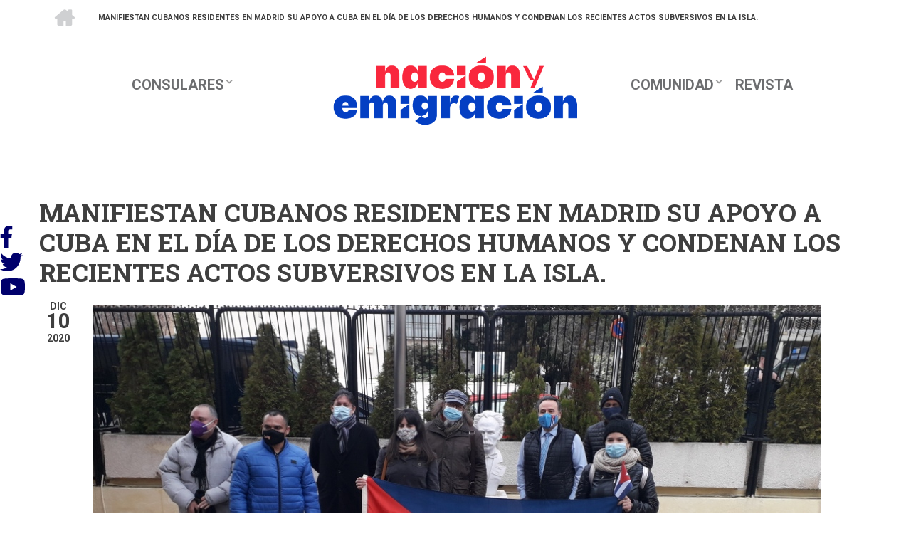

--- FILE ---
content_type: text/html; charset=UTF-8
request_url: https://nacionyemigracion.cu/es/node/135
body_size: 20194
content:
<!DOCTYPE html><html lang="es" dir="ltr" prefix="content: http://purl.org/rss/1.0/modules/content/ dc: http://purl.org/dc/terms/ foaf: http://xmlns.com/foaf/0.1/ og: http://ogp.me/ns# rdfs: http://www.w3.org/2000/01/rdf-schema# schema: http://schema.org/ sioc: http://rdfs.org/sioc/ns# sioct: http://rdfs.org/sioc/types# skos: http://www.w3.org/2004/02/skos/core# xsd: http://www.w3.org/2001/XMLSchema# "><head><meta charset="utf-8" /><script>(function(i,s,o,g,r,a,m){i["GoogleAnalyticsObject"]=r;i[r]=i[r]||function(){(i[r].q=i[r].q||[]).push(arguments)},i[r].l=1*new Date();a=s.createElement(o),m=s.getElementsByTagName(o)[0];a.async=1;a.src=g;m.parentNode.insertBefore(a,m)})(window,document,"script","https://www.google-analytics.com/analytics.js","ga");ga("create", "UA-173984256-2", {"cookieDomain":"auto"});ga("set", "anonymizeIp", true);ga("send", "pageview");</script><meta name="Generator" content="Drupal 8 (https://www.drupal.org)" /><meta name="MobileOptimized" content="width" /><meta name="HandheldFriendly" content="true" /><meta name="viewport" content="width=device-width, initial-scale=1.0" /><script &lt;!--="&lt;!--" Global="Global" site="site" tag="tag" (gtag.js)="(gtag.js)" -="-" Google="Google" Analytics="Analytics" --="--">
async src="https://www.googletagmanager.com/gtag/js?id=UA-173984256-2"&gt;</script><script>
window.dataLayer = window.dataLayer || [];
function gtag(){dataLayer.push(arguments);}
gtag('js', new Date());
gtag('config', 'UA-173984256-2');
</script><script></script><link rel="shortcut icon" href="/core/misc/favicon.ico" type="image/vnd.microsoft.icon" /><link rel="alternate" hreflang="es" href="http://nacionyemigracion.cu/es/node/135" /><link rel="canonical" href="http://nacionyemigracion.cu/es/node/135" /><link rel="shortlink" href="http://nacionyemigracion.cu/es/node/135" /><link rel="revision" href="http://nacionyemigracion.cu/es/node/135" /><title>Manifiestan cubanos residentes en Madrid su apoyo a Cuba en el Día de los Derechos Humanos y condenan los recientes actos subversivos en la isla. | Nación e Imigración</title><link rel="stylesheet" media="all" href="/sites/default/files/css/css_4z1ZNpRljoRJzTT3Ur7-oPDAqmYUFtShCGRiz8h8OtA.css" /><link rel="stylesheet" media="all" href="//maxcdn.bootstrapcdn.com/font-awesome/4.5.0/css/font-awesome.min.css" /><link rel="stylesheet" media="all" href="/sites/default/files/css/css_u0aRIu7kQPhm9UHw1aNfoRRgp4YjuCRYRFB9wXTQBpo.css" /><link rel="stylesheet" media="all" href="/sites/default/files/css/css_ZjLYtprS6-v8bpDGi6BopX4aw1gLfMaXseJUIHIOhro.css" /><link rel="stylesheet" media="all" href="//maxcdn.bootstrapcdn.com/bootstrap/3.3.7/css/bootstrap.min.css" /><link rel="stylesheet" media="all" href="/sites/default/files/css/css_veoFw-smwPDpETKhrGGCAaPVmoWB0XLKvjjmmoTVXvU.css" /><link rel="stylesheet" media="all" href="/themes/startupgrowth_lite-8.x-1.0/startupgrowth_lite/css/components/messages.css?qjlb09" /><link rel="stylesheet" media="all" href="/sites/default/files/css/css_l_WQUl010rE2ZhTP1n5pbL9MFx2WOCInSfJM-XU1dp0.css" /><link rel="stylesheet" media="all" href="//maxcdn.bootstrapcdn.com/font-awesome/4.6.3/css/font-awesome.min.css" /><link rel="stylesheet" media="all" href="//fonts.googleapis.com/css?family=Roboto+Slab:400,300,700&amp;subset=latin-ext,latin,greek" /><link rel="stylesheet" media="all" href="//fonts.googleapis.com/css?family=Roboto:400,400italic,700,300,700italic&amp;subset=latin-ext,latin,greek" /><link rel="stylesheet" media="all" href="//fonts.googleapis.com/css?family=Source+Code+Pro&amp;subset=latin,latin-ext" /><link rel="stylesheet" media="all" href="//fonts.googleapis.com/css?family=PT+Serif:400,700,400italic,700italic&amp;subset=latin,latin-ext" /><link rel="stylesheet" media="all" href="/themes/startupgrowth_lite-8.x-1.0/startupgrowth_lite/css/theme/color-gray-orange.css?qjlb09" /><link rel="stylesheet" media="all" href="/sites/default/files/css/css_XDw16kDv0tBIMi8DknkzR-SzRsmEELcoOKZaaz2M5hs.css" /> <!--[if lte IE 8]><script src="/sites/default/files/js/js_VtafjXmRvoUgAzqzYTA3Wrjkx9wcWhjP0G4ZnnqRamA.js"></script><![endif]--></head><body class="layout-no-sidebars wide form-style-1 hff-10 pff-05 sff-05 slff-10 fixed-header-enabled path-node page-node-type-article"> <a href="#main-content" class="visually-hidden focusable skip-link"> Pasar al contenido principal </a><div class="dialog-off-canvas-main-canvas" data-off-canvas-main-canvas><div id="page-container" class="page-container"><div id="banner" class="clearfix banner"><div class="container-fluid"><div id="banner-inside" class="clearfix banner-inside"><div class="banner-area"><div class="row"><div class="col-md-12"><div class="region region-banner"><div id="block-startupgrowth-lite-breadcrumbs" class="block block-system block-system-breadcrumb-block"><div class="content"> <nav class="breadcrumb" role="navigation" aria-labelledby="system-breadcrumb"><h2 id="system-breadcrumb" class="visually-hidden">Sobrescribir enlaces de ayuda a la navegación</h2><ol><li> <span class="breadcrumb-separator fa fa-angle-right"></span> <a href="/es"> <span class="sr-only">Inicio</span> </a></li><li> <span class="breadcrumb-separator fa fa-angle-right"></span> <span>Manifiestan cubanos residentes en Madrid su apoyo a Cuba en el Día de los Derechos Humanos y condenan los recientes actos subversivos en la isla.</span></li></ol> </nav></div></div></div></div></div></div></div></div></div><div id="header-container" class="header-container white-region"> <header id="header" role="banner" class="clearfix header fixed-width three-columns"><div class="container"><div id="header-inside" class="clearfix header-inside"><div class="row"><div class="col-md-4 col-sm-12"><div class="header-area"><div id="header-inside-first" class="clearfix header-inside-first"><div class="region region-header-first"><div id="block-menuprincipal2" class="block block-superfish block-superfishmenu-principal-2"><div class="content"><ul id="superfish-menu-principal-2" class="menu sf-menu sf-menu-principal-2 sf-horizontal sf-style-none"><li id="menu-principal-2-menu-link-content33cfdc86-81ea-40ce-a89d-62ed6a81216f" class="sf-depth-1 menuparent"><a href="/es/node" class="sf-depth-1 menuparent">Consulares</a><ul><li id="menu-principal-2-menu-link-content5994b406-9052-4757-8b3c-6493ef62f10a" class="sf-depth-2 sf-no-children"><a href="/es/listado%20consulados" class="sf-depth-2">Consulados en el exterior</a></li><li id="menu-principal-2-menu-link-content504cb4eb-1149-463c-8287-d5352b441c5d" class="sf-depth-2 sf-no-children"><a href="/es/informacion%20consular" class="sf-depth-2">Información Consular</a></li><li id="menu-principal-2-menu-link-content8a884af4-a9f5-4a1b-8855-224ce3aa56c2" class="sf-depth-2 sf-no-children"><a href="/es/legalizaciones" class="sf-depth-2">Legalizaciones</a></li><li id="menu-principal-2-menu-link-contentbca56a8c-38be-4982-a40a-af4d16275ab3" class="sf-depth-2 sf-no-children"><a href="/es/rondas-migratorias" class="sf-depth-2">Rondas Migratorias</a></li></ul></li></ul></div></div></div></div></div></div><div class="col-md-4 col-sm-12 "><div class="header-area"><div id="header-inside-second" class="clearfix header-inside-second"><div class="region region-header"><div id="block-banner-2" class="block block-block-content block-block-content0770226c-fab3-48d0-a9db-d0e9a9f04e31"><div class="content"><div class="clearfix text-formatted field field--name-body field--type-text-with-summary field--label-hidden field__item"><h3><a href="/node"><img alt="logo1" data-entity-type="file" data-entity-uuid="9267285f-1aa6-48b2-9e01-90baf1f37a24" src="/sites/default/files/inline-images/Logotipo%20oficial%20Naci%C3%B3n%20y%20Emigraci%C3%B3n%20PNG-05.png" /></a></h3></div></div></div></div></div></div></div><div class="col-md-4 col-sm-12"><div class="header-area"><div id="header-inside-third" class="clearfix header-inside-third"><div id="search-area" class="clearfix search-area"><div class="region region-search-area"><div class="search-block-form block block-search container-inline" data-drupal-selector="search-block-form" id="block-startupgrowth-lite-search" role="search"><form action="/es/search/node" method="get" id="search-block-form" accept-charset="UTF-8"><div class="js-form-item form-item js-form-type-search form-type-search js-form-item-keys form-item-keys form-no-label"> <label for="edit-keys" class="visually-hidden">Search</label> <input title="Escriba lo que quiere buscar." placeholder="Search..." data-drupal-selector="edit-keys" type="search" id="edit-keys" name="keys" value="" size="15" maxlength="128" class="form-search" /></div><div data-drupal-selector="edit-actions" class="form-actions js-form-wrapper form-wrapper" id="edit-actions"><input class="search-form__submit button js-form-submit form-submit" data-drupal-selector="edit-submit" type="submit" id="edit-submit" value="Search" /></div></form></div></div></div><div id="main-navigation" class="clearfix main-navigation with-search-bar "> <nav role="navigation"><div class="region region-navigation"><div id="block-navegacionprincipal" class="block block-superfish block-superfishmain"><div class="content"><ul id="superfish-main" class="menu sf-menu sf-main sf-horizontal sf-style-none"><li id="main-menu-link-content5cffdca2-8370-4579-a457-7d70aa4ee4f1" class="sf-depth-1 menuparent"><a href="/es" class="sf-depth-1 menuparent">Comunidad</a><ul><li id="main-menu-link-content19992eba-5663-49f7-b581-1db960d43ec2" class="sf-depth-2 sf-no-children"><a href="/es/pagina-asociasiones" class="sf-depth-2">Asociaciones</a></li><li id="main-menu-link-contentba5ffb21-175f-4dff-889d-f75bf2a658d0" class="sf-depth-2 sf-no-children"><a href="/es/pagina-encuentros" class="sf-depth-2">Encuentros</a></li><li id="main-menu-link-contentb89ad754-0530-417b-8539-398db8b43e2b" class="sf-depth-2 sf-no-children"><a href="/es/juntos-x-cuba" class="sf-depth-2">Juntos por Cuba</a></li><li id="main-menu-link-content37a2f5bb-bb55-43d4-b804-07578c4aefc3" class="sf-depth-2 sf-no-children"><a href="/es/sobre-jos-mart-" class="sf-depth-2">Sobre José Martí</a></li></ul></li><li id="main-menu-link-contente87b6d84-7b77-4d37-acbe-ce76c4fdfb4c" class="sf-depth-1 sf-no-children"><a href="/es/revista-correo" class="sf-depth-1">Revista</a></li></ul></div></div></div> </nav></div></div></div></div></div></div></div> </header></div><div id="page-start" class="clearfix"></div><div id="page" class="clearfix page"><div class="system-messages"><div class="container"><div class="row"><div class="col-md-12"><div class="region region-system-messages"><div id="block-socialmedialinks" class="block-social-media-links block block-social-media-links-block"><div class="content"><ul class="social-media-links--platforms platforms vertical"><li> <a href="https://www.facebook.com/https://www.facebook.com/NacionyEmigracion" > <span class='fa fa-facebook fa-2x'></span> </a></li><li> <a href="https://www.twitter.com/https://twitter.com/NacionyEmig" > <span class='fa fa-twitter fa-2x'></span> </a></li><li> <a href="https://www.youtube.com/https://www.youtube.com/channel/UCLhS5ASbL9MwzOyu81NlWqA" > <span class='fa fa-youtube fa-2x'></span> </a></li></ul></div></div><div data-drupal-messages-fallback class="hidden"></div></div></div></div></div></div><div id="main-content" class="clearfix main-content white-region"><div class="container"><div class="row"> <section class="col-md-12"><div id="main" class="clearfix main main-area" ><div class="region region-content"><div id="block-startupgrowth-lite-page-title" class="block block-core block-page-title-block"><div class="content"><h1 class="title page-title"><span property="schema:name" class="field field--name-title field--type-string field--label-hidden">Manifiestan cubanos residentes en Madrid su apoyo a Cuba en el Día de los Derechos Humanos y condenan los recientes actos subversivos en la isla.</span></h1></div></div><div id="block-startupgrowth-lite-content" class="block block-system block-system-main-block"><div class="content"> <article data-history-node-id="135" role="article" about="/es/node/135" typeof="schema:Article" class="node node--type-article node--promoted node--view-mode-full clearfix"><div class="node--content-container"><div class="node--submitted-info "><div class="submitted-date"> <i class="fa fa-calendar hidden-lg hidden-md hidden-sm"></i><div class="month">Dic</div><div class="day">10</div><div class="year">2020</div></div></div><div class="node--content clearfix"> <header> <span property="schema:name" content="Manifiestan cubanos residentes en Madrid su apoyo a Cuba en el Día de los Derechos Humanos y condenan los recientes actos subversivos en la isla." class="rdf-meta hidden"></span><div class="node__meta"> <article typeof="schema:Person" about="/es/user/21" class="profile"> </article> <span class="submitted-info"> By <span rel="schema:author" class="field field--name-uid field--type-entity-reference field--label-hidden"><span lang="" about="/es/user/21" typeof="schema:Person" property="schema:name" datatype="">editor</span></span> </span> <span property="schema:dateCreated" content="2020-12-10T13:40:25+00:00" class="rdf-meta hidden"></span></div> </header><div class="node--main-content"><div class="field field--name-field-imagen-principal field--type-image field--label-hidden field__item"> <img src="/sites/default/files/2020-12/1.jpg" width="1024" height="498" alt="imagen" typeof="foaf:Image" /></div><div property="schema:text" class="clearfix text-formatted field field--name-body field--type-text-with-summary field--label-hidden field__item"><p><span><span><span><strong><span><span><span>Madrid, España</span></span></span></strong></span></span></span></p><p><span><span><span><span><span><span>"En un acto de amor a Cuba", --como lo calificó el vicepresidente de la Federación de Asociaciones de Cubanos Residentes en España (FACCRE "José Martí"), Salvador Palomino Menéndez--, venimos acá frente a nuestra Embajada para respaldar nuestra institucionalidad y a nuestro gobierno.</span></span></span></span></span></span></p><p><span><span><span><span><span><span>Representantes de las asociaciones de cubanos residentes en Madrid <em>A Cuba aquí</em>, <em>Asicuba</em> y la <em>FACCRE José Martí</em>, compartieron este 10 de diciembre, Día de los Derechos Humanos (#DDHHCuba) una jornada de respaldo a Cuba y a su Revolución, al presentar frente a la misión diplomática antillana, sendas declaraciones emitidas por la FACCRE y A Cuba Aquí, en ocasión de la fecha.</span></span></span></span></span></span></p><p><span><span><span><span><span><span>Los integrantes de los colectivos madrileños compartieron esencias y valoraciones de apego, respeto y orgullo por su patria, en defensa de la promoción y protección de los derechos humanos en la isla, basados en el carácter universal, indivisible, interindependiente e interrelacionado de esos derechos, en plena consonancia con la Declaración y Programa de Acción de Viena y como Estado Parte de 44 instrumentos internacionales en materia de derechos humanos.</span></span></span></span></span></span></p><p><span><span><span><span><span><span>En cálido intercambio con Gustavo Machín Gómez, Embajador cubano en España y el equipo diplomático que le acompaña, los asistentes ratificaron estar presentes en esta jornada como "un acto de amor por Cuba, por nuestras familias y por nuestros hermanos."</span></span></span></span></span></span></p><p><span><span><span><span><span><span>Lea el texto de la declaración <a href="http://www.nacionyemigracion.cu/es/node/134">http://www.nacionyemigracion.cu/es/node/134</a> </span></span></span></span></span></span></p><p><span><span><span><strong><span><span><span>Embacuba España</span></span></span></strong> </span></span></span></p></div><div class="field field--name-field-tags field--type-entity-reference field--label-above field--entity-reference-target-type-taxonomy-term clearfix"><h3 class="field__label">Etiquetas</h3><ul class='links field__items'><li><a href="/es/taxonomy/term/125" property="schema:about" hreflang="es">Madrid</a></li><li><a href="/es/taxonomy/term/22" property="schema:about" hreflang="es">España</a></li><li><a href="/es/taxonomy/term/68" property="schema:about" hreflang="es">Ataques y campañas contra Cuba</a></li></ul></div><div class="field field--name-field-tax field--type-entity-reference field--label-hidden field--entity-reference-target-type-taxonomy-term clearfix"><ul class='links field__items'><li><a href="/es/taxonomy/term/1" hreflang="es">Actividades</a></li></ul></div><div class="field field--name-field-image field--type-image field--label-hidden field__items"><div class="images-container clearfix"><div class="image-preview clearfix"><div class="image-wrapper clearfix"><div class="field__item"> <img property="schema:image" src="/sites/default/files/styles/large/public/2020-12/1_0.jpg?itok=6dJX8DMr" width="480" height="233" alt="imagen" typeof="foaf:Image" class="image-style-large" /></div></div></div><div class="image-listing-items clearfix"><div class="image-listing-item"><div class="field__item"> <img property="schema:image" src="/sites/default/files/styles/large/public/2020-12/3%20%281%29.jpg?itok=uIkB8U8I" width="480" height="233" alt="imagen" typeof="foaf:Image" class="image-style-large" /></div></div></div></div></div></div></div></div></article></div></div></div></div> </section></div></div></div></div><div id="toTop" class="to-top"><i class="fa fa-angle-up"></i></div></div></div><script type="application/json" data-drupal-selector="drupal-settings-json">{"path":{"baseUrl":"\/","scriptPath":null,"pathPrefix":"es\/","currentPath":"node\/135","currentPathIsAdmin":false,"isFront":false,"currentLanguage":"es"},"pluralDelimiter":"\u0003","suppressDeprecationErrors":true,"google_analytics":{"trackOutbound":true,"trackMailto":true,"trackDownload":true,"trackDownloadExtensions":"7z|aac|arc|arj|asf|asx|avi|bin|csv|doc(x|m)?|dot(x|m)?|exe|flv|gif|gz|gzip|hqx|jar|jpe?g|js|mp(2|3|4|e?g)|mov(ie)?|msi|msp|pdf|phps|png|ppt(x|m)?|pot(x|m)?|pps(x|m)?|ppam|sld(x|m)?|thmx|qtm?|ra(m|r)?|sea|sit|tar|tgz|torrent|txt|wav|wma|wmv|wpd|xls(x|m|b)?|xlt(x|m)|xlam|xml|z|zip","trackColorbox":true},"startupgrowth_lite":{"ParallaxAndVideoBg":{"ParallaxAndVideoBgOpacity":0.8},"VideoBackgroundInit":{"PathToVideo_mp4":"http:\/\/nacionyemigracion.cu\/themes\/startupgrowth_lite-8.x-1.0\/startupgrowth_lite\/videos\/background-video.mp4","PathToVideo_webm":"http:\/\/nacionyemigracion.cu\/themes\/startupgrowth_lite-8.x-1.0\/startupgrowth_lite\/videos\/background-video.webm","pathToVideo_jpg":"http:\/\/nacionyemigracion.cu\/themes\/startupgrowth_lite-8.x-1.0\/startupgrowth_lite\/videos\/background-video.jpg"}},"superfish":{"superfish-main":{"id":"superfish-main","sf":{"animation":{"opacity":"show","height":"show"},"speed":"fast","autoArrows":false,"dropShadows":false},"plugins":{"smallscreen":{"mode":"window_width","expandText":"Desplegar","collapseText":"Plegar","title":"Navegaci\u00f3n principal"},"supposition":true,"supersubs":true}},"superfish-menu-principal-2":{"id":"superfish-menu-principal-2","sf":{"animation":{"opacity":"show","height":"show"},"speed":"fast","autoArrows":false,"dropShadows":false},"plugins":{"smallscreen":{"mode":"window_width","expandText":"Desplegar","collapseText":"Plegar","title":"Menu Principal 2"},"supposition":true,"supersubs":true}}},"ajaxTrustedUrl":{"\/es\/search\/node":true},"user":{"uid":0,"permissionsHash":"48c6ad9eb4d3fdbeca9505fcf0fd59e346acc1188885c857589a0f815ae08bcc"}}</script><script src="/sites/default/files/js/js_dQAjxYGc8mDH99Ijxyg3Vy4Yx-K8P0TvlL3JXMke-Uc.js"></script><script src="https://use.fontawesome.com/releases/v5.5.0/js/all.js"></script><script src="https://use.fontawesome.com/releases/v5.5.0/js/v4-shims.js"></script><script src="/sites/default/files/js/js_mtxqmtB8WAEZK18-eil5iZZkS8rK9_wF0cypm5tnvxY.js"></script><script src="//maxcdn.bootstrapcdn.com/bootstrap/3.3.7/js/bootstrap.min.js"></script><script src="/sites/default/files/js/js_KLOXW42fFQZuO20-gLH9sTiDiLY9lx6IMOrO4LIFlUk.js"></script></body></html>

--- FILE ---
content_type: text/css
request_url: https://nacionyemigracion.cu/themes/startupgrowth_lite-8.x-1.0/startupgrowth_lite/css/components/messages.css?qjlb09
body_size: 1349
content:
/**
 * @file
 * Visual styles for Startupgrowth Lite's status messages.
 */
 .system-messages .col-md-12 {
  min-height: 0;
}
.messages {
  color: #ffffff;
  margin: 30px 0 10px 0;
  padding: 15px 75px;
  position: relative;
  -webkit-box-shadow: none;
  box-shadow: none;
  border-color: transparent;
}
.messages a {
  color: #ffffff;
  text-decoration: underline;
}
.messages a:hover {
  text-decoration: none;
}
.messages--status {
  background: #7aa239;
}
.messages--error {
  background: #c53300;
}
.messages--warning {
  background: #eb8314;
}

/*Status messages symbols*/
.messages--status:before {
  content: "\f00c";
  font-family: "FontAwesome";
  font-size: 20px;
  position: absolute;
  left: 0;
  top: 0;
  background-color: #547f1f;
  width: 55px;
  text-align: center;
  height: 100%;
  padding-top: 13px;
}
.messages--error:before {
  content: "\f00d";
  font-family: "FontAwesome";
  font-size: 24px;
  position: absolute;
  left: 0;
  top: 0;
  background-color: #980a00;
  width: 55px;
  text-align: center;
  height: 100%;
  padding-top: 15px;
}
.messages--warning:before {
  content: "\f12a";
  font-family: "FontAwesome";
  font-size: 24px;
  position: absolute;
  left: 0;
  top: 0;
  background-color: #e2630b;
  width: 55px;
  text-align: center;
  height: 100%;
  padding-top: 15px;
}


--- FILE ---
content_type: text/css
request_url: https://nacionyemigracion.cu/sites/default/files/css/css_XDw16kDv0tBIMi8DknkzR-SzRsmEELcoOKZaaz2M5hs.css
body_size: 5697
content:
#banner-inside img{width:100%;}#superfish-main-toggle{color:white;}.sf-depth-1 a{color:white;}#superfish-main .header-container .sf-menu ul li a:hover{color:#99b0f5;}#block-socialmedialinks-2{position:fixed;float:left;left:0;z-index:100;top:44%;}#block-socialmedialinks-2 a{background:#071a6b;color:white;display:block;position:relative;text-align:center;padding:10px;font-size:13px;}#block-socialmedialinks-2 li:first-child a{border-radius:0 7px 0 0;}#block-socialmedialinks-2 li:last-child a{border-radius:0 0 7px 0;}#block-socialmedialinks-2 li:nth-child(1):hover a{background:#00aced;transition:all 0.5s;}#block-socialmedialinks-2 li:nth-child(2):hover a{background:#f00;transition:all 0.5s;}#block-socialmedialinks-2 li:nth-child(3):hover a{background:#4867aa;transition:all 0.5s;}#block-socialmedialinks-2 li:nth-child(4):hover a{background:linear-gradient(to bottom,rgba(2,109,217,1) 0%,rgba(221,101,135,1) 100%);transition:all 0.5s;}#block-socialmedialinks{float:right;}#views-bootstrap-slideshow-de-articulos-destacados-block-1 .carousel-caption{background-color:rgba(0,0,0,0.70);border-radius:2px;}#views-bootstrap-slideshow-de-articulos-destacados-block-1 .carousel-caption h3 a{color:#99b0f5;}#views-bootstrap-slideshow-de-articulos-destacados-block-1{box-shadow:2px 2px 5px 0px #888888;}#block-twitterembedcubaminrex,#block-twittercubaminrex,#block-prueba{border-bottom:#0e2f71 solid 1px;padding-bottom:0;}#main-content{padding-bottom:0;margin-bottom:-25px;}#page h2,#footer h2{border-bottom:1px solid #0e2f71;}#footer p{color:black;}#footer a{color:#0e2f71;text-decoration:none;}#footer a.button{color:white;text-decoration:none;}.footer h2{font-size:18px !important;margin-bottom:25px;color:#002465;}.footer li{margin-bottom:10px;font-size:17px;list-style-type:none;margin-left:-20px;}.region-footer-fourth img{margin-bottom:10px;border-radius:4px;}#views-bootstrap-noticias-block-1 img{padding:4px;border:solid #c19999 1px;border-radius:3px;}#content-top-highlighted-inside h2{margin-bottom:20px;}#views-bootstrap-videos-del-canal-de-youtube-block-1 .views-field-title a{padding-top:10px;}#views-bootstrap-videos-del-canal-de-youtube-block-1 .views-field-title a{color:#000000;font-size:medium;font-weight:600;}#views-bootstrap-videos-del-canal-de-youtube-block-1 .video-embed-field-responsive-video{box-shadow:1px 1px 10px 0px #3e3333;margin-top:12px;}#highlighted-inside h2{margin-top:10px;}a.see-more{padding:5px;background-color:#0e2f71;border-radius:3px;color:white;text-decoration:none;}.see-more{-webkit-transition-duration:0.4s;transition-duration:0.4s;}.see-more:hover{background-color:white;color:#0e2f71;border:1px solid #0e2f71;}#block-canaldesindicador a{text-transform:uppercase;}.shs-widget-container{margin-right:10px;}#block-alternadordeidioma{padding:0;margin:0;right:-80px;top:-17px;width:60px;}#block-alternadordeidioma p{padding:0;margin:0;}@media only screen and (max-width:760px){#banner{background:url(/cubaminrex/sites/default/files/inline-images/banner-md-sm.jpg) no-repeat;background-size:100%;height:78px;z-index:1000;}#block-alternadordeidioma{right:-40%;}#block-alternadordeidioma img{margin-top:5px;}#block-banner{display:none;}}#block-contactodelpiedepagina{padding-bottom:0;}#block-ultimoacceso{padding:0;}
.subfooter{background-color:#6d6e70;}.header-container{background-color:#FFFFFF;}.onscroll .header{background-color:#FFFFFF;}h3{font-size:40px;font-weight:800;color:#f9273d;}.header-container ul.menu li a{font-size:20px;;font-weight:800;color:#6d6e70;}.media{width:975px;}.region-content-bottom-third{width:600px;}h4{font-size:30px;font-weight:800;color:#043fc3;}.parallax-active .colored-region.black .highlighted-bottom-transparent-bg,.video-bg-active .colored-region.black .highlighted-bottom-transparent-bg{background-color:#ffff;}.colored-region.black{color:#1e1e1e;}.col-md-8{width:52.666667%;}.light-colored-region{background-color:#ffff;}.light-colored-region.highlighted:after{border-top-color:#ffff;}.white-region{padding:0px 0;}#footer{background-color:#ffff;}.footer-top.light-gray-region{background-color:rgba(255,255,255,.15);}.slick__grid.block-columngrid.block-grid.small-block-grid-3.medium-block-grid-3.large-block-grid-3{padding-top:90px;}#main-content{margin-bottom:-87px;}.block-column,.blazy.block-column,.item-list > .block-column{width:106%;}.header-container ul.menu{padding:48px 0 0px 0 !important;}h2{font-size:30px;text-transform:none;}#content-bottom-inside .col-md-4{width:408px;padding-left:50px;padding-right:15px;}#footer-top-inside .col-sm-6{width:585px;padding-left:0px;padding-right:15px;}.footer{padding:0px 0 0 0;margin-top:0px;}.footer-top{padding-top:0px;}.col-md-12{padding-left:0px;}#main{height:700px;}#content-bottom-inside .row{margin-right:0px;margin-left:0px;}.slide__caption{padding-top:0px;padding-bottom:0px;padding-right:0px;padding-left:0px;}.media-heading{margin-bottom:25px;}#block-imagencomerbien,#block-estampascubanas,#block-imagenhistorietasycaricaturas{padding-bottom:0px;}.media>.pull-left{padding-right:50px;padding-left:45px;}#block-articulos{width:300px;}#block-views-block-actividades-bloque-2-block-1{width:700px;}.slick__grid.block-columngrid.block-grid.small-block-grid-3.medium-block-grid-3.large-block-grid-3{padding-top:14px;}#block-socialmedialinks{position:fixed;float:left;left:0;z-index:100;top:44%;}.region-content{padding:0px 0 0px;}#footer p{padding:0px 0 0px 0;}#footer a{color:#000092;font-size:20px;}.region-footer-fourth img{margin-bottom:0px;}.views-element-container.contextual-region.block.block-views.block-views-blockcomer-bien-block-1{padding:0 0 px 0;}h3.field__label{font-size:12px;}.submitted-info{display:none;}


--- FILE ---
content_type: text/plain
request_url: https://www.google-analytics.com/j/collect?v=1&_v=j102&aip=1&a=519339031&t=pageview&_s=1&dl=https%3A%2F%2Fnacionyemigracion.cu%2Fes%2Fnode%2F135&ul=en-us%40posix&dt=Manifiestan%20cubanos%20residentes%20en%20Madrid%20su%20apoyo%20a%20Cuba%20en%20el%20D%C3%ADa%20de%20los%20Derechos%20Humanos%20y%20condenan%20los%20recientes%20actos%20subversivos%20en%20la%20isla.%20%7C%20Naci%C3%B3n%20e%20Imigraci%C3%B3n&sr=1280x720&vp=1280x720&_u=YEBAAEABAAAAACAAI~&jid=673182584&gjid=260305523&cid=276217146.1768576532&tid=UA-173984256-2&_gid=84692329.1768576532&_r=1&_slc=1&z=1525499698
body_size: -452
content:
2,cG-8D4YBPEJQ2

--- FILE ---
content_type: application/javascript
request_url: https://nacionyemigracion.cu/sites/default/files/js/js_KLOXW42fFQZuO20-gLH9sTiDiLY9lx6IMOrO4LIFlUk.js
body_size: 2287
content:
/**
* Add Javascript - Fixed Header
*/
jQuery(document).ready(function($) {
  var navItemHeight =  $("#main-navigation ul.menu li a").outerHeight() || 0,
  navHeight =  $("#main-navigation").outerHeight() || 0,
  toolbarHeight =  $("#toolbar-administration").outerHeight() || 0,
  headerHeight = $("#header").outerHeight() || 0;
  if ($(".user-logged-in").length > 0) {
    var toolbarHeight = $("#toolbar-administration").outerHeight() || 0;
  } else {
    var toolbarHeight = 0;
  }

  // fix for Chrome
  if (navHeight > navItemHeight*2) {
    headerHeight = headerHeight - navItemHeight;
  };
  $(".logged-in .tabs.primary a, .logged-in .contextual-links a").click(function() {
    $("body").removeClass("onscroll");
    $("#header-container").css("paddingBottom", (0)+"px");
    $("#header").css("top", (0)+"px");
  });
  if(($(window).width() > 767)) {
    $("body").addClass("fixed-header-enabled");
  } else {
    $("body").removeClass("fixed-header-enabled");
  }
  $(window).resize(function() {
    if(($(window).width() > 767)) {
      $("body").addClass("fixed-header-enabled");
    } else {
      $("body").removeClass("fixed-header-enabled");
    }
  });
  $(window).scroll(function() {
    if (!(($(".transparent-header-active").length>0) && ($("#banner #slideshow-fullscreen").length>0))) {
      if (($(this).scrollTop() > 0) && ($(window).width() > 767)) {
        $("body").addClass("onscroll");
        $("#header-container").css("paddingBottom", (headerHeight)+"px");
        if ($("#toolbar-administration").length > 0) {
          var adminHeight = $('body').css('paddingTop');
          $("#header").css("top", adminHeight);
        }
      } else {
        $("body").removeClass("onscroll");
        $("#header-container").css("paddingBottom", (0)+"px");
        $("#header").css("top", (0)+"px");
      }
    } else {
      if (($(this).scrollTop() > 0) && ($(window).width() > 767)) {
        $("body").addClass("onscroll");
        if ($("#toolbar-administration").length > 0) {
          var adminHeight = $('body').css('paddingTop');
          $("#header").css("top", adminHeight);
        }
      } else {
        $("body").removeClass("onscroll");
        $("#header").css("top", (0)+"px");
      }
    };
  });
});;
